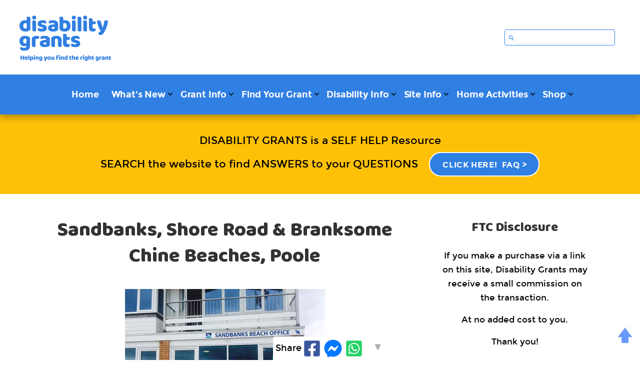

--- FILE ---
content_type: text/html; charset=UTF-8
request_url: https://www.disability-grants.org/sandbanks-shore-road-branksome-chine-beaches-poole.html
body_size: 22127
content:
<!DOCTYPE HTML>
<html xmlns:og="http://opengraphprotocol.org/schema/" xmlns:fb="http://www.facebook.com/2008/fbml">
<head><meta http-equiv="content-type" content="text/html; charset=UTF-8"><title>Sandbanks, Shore Road & Branksome Chine Beaches, Poole</title><meta name="description" content="Poole has become the first place in Britain to pilot MobiMats, and floating beach wheelchairs.  Launched on Tuesday 26 July by the Mayor of Poole, Cllr"><meta id="viewport" name="viewport" content="width=device-width, initial-scale=1">
<link href="/sd/support-files/A.style.css.pagespeed.cf.y1nV_rmXug.css" rel="stylesheet" type="text/css">
<!-- start: tool_blocks.sbi_html_head -->
<!-- Global site tag (gtag.js) - Google Analytics -->
<script async src="https://www.googletagmanager.com/gtag/js?id=G-X88JJXLEF2"></script>
<script>window.dataLayer=window.dataLayer||[];function gtag(){dataLayer.push(arguments);}gtag('js',new Date());gtag('config','G-X88JJXLEF2');</script>
<link rel="apple-touch-icon" sizes="57x57" href="/xfavicon-57x57.png.pagespeed.ic.JvExA4CCi9.webp"> <link rel="apple-touch-icon" sizes="60x60" href="/xfavicon-60x60.png.pagespeed.ic.bmgBNzT7rp.webp"> <link rel="apple-touch-icon" sizes="72x72" href="/xfavicon-72x72.png.pagespeed.ic.eplWiQnXQm.webp"> <link rel="apple-touch-icon" sizes="76x76" href="/xfavicon-76x76.png.pagespeed.ic.0vHz7ptwe1.webp"> <link rel="apple-touch-icon" sizes="114x114" href="/xfavicon-114x114.png.pagespeed.ic.1N6ddYXJgk.webp"> <link rel="apple-touch-icon" sizes="120x120" href="/xfavicon-120x120.png.pagespeed.ic.JsBLSmfkgM.webp"> <link rel="apple-touch-icon" sizes="144x144" href="/xfavicon-144x144.png.pagespeed.ic.jRKXw0ON4U.webp"> <link rel="apple-touch-icon" sizes="152x152" href="/xfavicon-152x152.png.pagespeed.ic.axHFT2hp-8.webp"> <link rel="apple-touch-icon" sizes="180x180" href="/xfavicon-180x180.png.pagespeed.ic.S75NP5780M.webp"> <link rel="icon" type="image/png" href="/xfavicon-36x36.png.pagespeed.ic.GfFPQoYl4p.webp" sizes="36x36"> <link rel="icon" type="image/png" href="/xfavicon-48x48.png.pagespeed.ic.Dmlkz06dox.webp" sizes="48x48"> <link rel="icon" type="image/png" href="/xfavicon-72x72.png.pagespeed.ic.eplWiQnXQm.webp" sizes="72x72"> <link rel="icon" type="image/png" href="/xfavicon-96x96.png.pagespeed.ic.Tk4qPzrI6g.webp" sizes="96x96"> <link rel="icon" type="image/png" href="/xfavicon-144x144.png.pagespeed.ic.jRKXw0ON4U.webp" sizes="144x144"> <link rel="icon" type="image/png" href="/xfavicon-192x192.png.pagespeed.ic.bxqxvXGIpb.webp" sizes="192x192"> <link rel="icon" type="image/png" href="/xfavicon-16x16.png.pagespeed.ic.1fjqOo4b1n.webp" sizes="16x16"> <link rel="icon" type="image/png" href="/xfavicon-32x32.png.pagespeed.ic.YMDnMQcpV-.webp" sizes="32x32"> <link rel="icon" type="image/png" href="/xfavicon-48x48.png.pagespeed.ic.Dmlkz06dox.webp" sizes="48x48"><link rel="alternate" type="application/rss+xml" title="RSS" href="https://www.disability-grants.org/grants.xml">
<meta property="fb:app_id" content="258861894140096"/>
<!-- SD -->
<script>var https_page=0</script>
<style>.responsive_grid_block-227024824 div.responsive_col-1{width:50%}.responsive_grid_block-227024824 div.responsive_col-2{width:50%}@media only screen and (max-width:768px){.responsive_grid_block-227024824 div.responsive_col-1{width:50%}.responsive_grid_block-227024824 div.responsive_col-2{width:50%}}@media only screen and (max-width:447px){.responsive_grid_block-227024824 div.responsive_col-1{width:100%}.responsive_grid_block-227024824 div.responsive_col-2{width:100%}}</style>
<script src="//www.disability-grants.org/sd/support-files/gdprcookie.js.pagespeed.jm.yymN8gHs64.js" async defer></script><link rel="stylesheet" href="/plugins/ss-ui-bootstrap/css/A.ss-ui-bootstrap.css.pagespeed.cf.iYq-keSC-2.css"><!-- end: tool_blocks.sbi_html_head -->
<script type="application/ld+json" id="ld-breadcrumb-85F41CBA-F215-11F0-A5AC-5B0D32C6423D">
        {
          "@context": "https://schema.org",
          "@type": "BreadcrumbList",
          "itemListElement": [{
                "@type": "ListItem",
                "position":1,
                "name": "Home",
                "item": "https://www.disability-grants.org/"
            },{
                "@type": "ListItem",
                "position":2,
                "name": "Holidays",
                "item": "https://www.disability-grants.org/holiday-grants.html"
            },{
                "@type": "ListItem",
                "position":3,
                "name": "Beach Wheelchairs",
                "item": "https://www.disability-grants.org/beach-wheelchairs-for-hire.html"
            },{
                "@type": "ListItem",
                "position":4,
                "name": "Sandbanks, Shore Road & Branksome Chine Beaches, Poole"
            }]
        }
    </script>
<link rel="shortcut icon" type="image/vnd.microsoft.icon" href="https://www.disability-grants.org/favicon.ico">
<link rel="canonical" href="https://www.disability-grants.org/sandbanks-shore-road-branksome-chine-beaches-poole.html"/>
<meta property="og:site_name" content="Disability Grants"/>
<meta property="og:title" content="Sandbanks, Shore Road &amp; Branksome Chine Beaches, Poole"/>
<meta property="og:description" content="Poole has become the first place in Britain to pilot MobiMats, and floating beach wheelchairs. Launched on Tuesday 26 July by the Mayor of Poole, Cllr"/>
<meta property="og:type" content="article"/>
<meta property="og:url" content="https://www.disability-grants.org/sandbanks-shore-road-branksome-chine-beaches-poole.html"/>
<meta property="og:image" content="https://www.disability-grants.org/images/sandbanks-shore-road-branksome-chine-beaches-poole-21859906.jpg"/>
<meta property="og:image" content="https://www.disability-grants.org/images/sandbanks-shore-road-branksome-chine-beaches-poole-21859907.jpg"/>
<meta property="og:image" content="https://www.disability-grants.org/grants-fb.png"/>
<meta property="og:image" content="https://www.disability-grants.org/images/sandbanks-shore-road-branksome-chine-beaches-poole-21859908.jpg"/>
<meta property="fb:app_id" content="258861894140096"/>
<style>.fb-button{margin-bottom:10px}</style><script>function MM_swapImgRestore(){var i,x,a=document.MM_sr;for(i=0;a&&i<a.length&&(x=a[i])&&x.oSrc;i++)x.src=x.oSrc;}function MM_preloadImages(){var d=document;if(d.images){if(!d.MM_p)d.MM_p=new Array();var i,j=d.MM_p.length,a=MM_preloadImages.arguments;for(i=0;i<a.length;i++)if(a[i].indexOf("#")!=0){d.MM_p[j]=new Image;d.MM_p[j++].src=a[i];}}}function MM_swapImage(){var i,j=0,x,a=MM_swapImage.arguments;document.MM_sr=new Array;for(i=0;i<(a.length-2);i+=3)if((x=MM_findObj(a[i]))!=null){document.MM_sr[j++]=x;if(!x.oSrc)x.oSrc=x.src;x.src=a[i+2];}}function MM_openBrWindow(theURL,winName,features){window.open(theURL,winName,features);}function MM_findObj(n,d){var p,i,x;if(!d)d=document;if((p=n.indexOf("?"))>0&&parent.frames.length){d=parent.frames[n.substring(p+1)].document;n=n.substring(0,p);}if(!(x=d[n])&&d.all)x=d.all[n];for(i=0;!x&&i<d.forms.length;i++)x=d.forms[i][n];for(i=0;!x&&d.layers&&i<d.layers.length;i++)x=MM_findObj(n,d.layers[i].document);if(!x&&d.getElementById)x=d.getElementById(n);return x;}</script>
<script>function MM_displayStatusMsg(msgStr){status=msgStr;document.MM_returnValue=true;}</script>
<!-- start: shared_blocks.19475514#end-of-head -->
<script>var switchTo5x=true;</script>
<a style="display:scroll;position:fixed;bottom:25px;right:15px;" href="#" title="Top of Page"><img src="[data-uri]"/></a>
<link href="https://fonts.googleapis.com/css?family=Baloo+Thambi&display=swap" rel="stylesheet">
<script>window._mNHandle=window._mNHandle||{};window._mNHandle.queue=window._mNHandle.queue||[];medianet_versionId="3121199";</script>
<script src="https://contextual.media.net/dmedianet.js?cid=8CUYOL0T1" async></script>
<!-- end: shared_blocks.19475514#end-of-head -->
<script>var FIX=FIX||{};</script>
</head>
<body class="responsive">
<div id="PageWrapper" class="modern">
<div id="HeaderWrapper">
<div id="Header">
<div class="Liner">
<div class="WebsiteName">
<a href="/"> </a>
</div><div class="Tagline"> </div>
<!-- start: shared_blocks.19475510#top-of-header -->
<div class="" style="width: 100%; box-sizing: border-box">
<div class="CustomSearch">
<!-- Start of Site Search 360 Search Box -->
<input type="search" id="searchBox">
<!-- End of Site Search 360 Search Box -->
</div>
<!-- start: tool_blocks.navbar.horizontal.center --><div class="ResponsiveNavWrapper">
<div class="ResponsiveNavButton"><span>Menu</span></div><div class="HorizontalNavBarCenter HorizontalNavBar HorizontalNavBarCSS ResponsiveNav"><ul class="root"><li class="li1"><a href="/">Home</a></li><li class="li1 submenu"><span class="navheader">What's New</span><ul><li class="li2"><a href="/grants-blog.html">What's New</a></li><li class="li2"><a href="/sign-me-up-disability-grants-news.html">Newsletter Sign Up</a></li></ul></li><li class="li1 submenu"><span class="navheader">Grant Info</span><ul><li class="li2"><a href="/grants-for-the-disabled.html">About Grants</a></li><li class="li2"><a href="/frequently-asked-questions-grants-for-disabled.html">FAQ</a></li><li class="li2"><a href="/grant-chat.html">Grants Q & A</a></li><li class="li2"><a href="/your-grants.html">YOUR Grants</a></li></ul></li><li class="li1 submenu"><span class="navheader">Find Your Grant</span><ul><li class="li2"><a href="/grants-for-children.html">Children</a></li><li class="li2"><a href="/grants-for-disabled-adults.html">Adults</a></li><li class="li2"><a href="/grants-for-families.html">Families/Carers</a></li><li class="li2"><a href="/grants-for-individual-conditions.html">By Condition</a></li><li class="li2"><a href="/holiday-grants.html">Holidays</a></li><li class="li2"><a href="/recreation-grants.html">Recreation</a></li><li class="li2"><a href="/disability-equipment.html">Equipment</a></li><li class="li2"><a href="/grants-for-housing.html">Housing</a></li><li class="li2"><a href="/grants-for-education.html">Education</a></li><li class="li2"><a href="/disability-and-employment.html">Employment</a></li><li class="li2"><a href="/grants-uk.html">Grants UK</a></li><li class="li2"><a href="/community-grants.html">Community</a></li><li class="li2"><a href="/grants-usa.html">Grants USA</a></li></ul></li><li class="li1 submenu"><span class="navheader">Disability Info</span><ul><li class="li2"><a href="/disability-discounts.html">Discounts</a></li><li class="li2"><a href="/disability-resources.html">Resources</a></li><li class="li2"><a href="/disability-grants-blog.html">DG Blog</a></li><li class="li2"><a href="/disability-campaigns.html">Campaigns</a></li><li class="li2"><a href="/fundraise-for-your-disability.html">Fundraising</a></li><li class="li2"><a href="/resources-for-disability-professionals.html">Professionals</a></li></ul></li><li class="li1 submenu"><span class="navheader">Site Info</span><ul><li class="li2"><a href="/about-disability-grants.html">About DG</a></li><li class="li2"><a href="/advertising.html">Advertising</a></li><li class="li2"><a href="/Contact-us.html">Contact</a></li><li class="li2"><a href="/site-map.html">Site Map</a></li></ul></li><li class="li1 submenu"><span class="navheader">Home Activities</span><ul><li class="li2"><a href="/home-activities.html">Home Activities</a></li><li class="li2"><a href="/colouring-books-for-kids.html">Colouring Books for Kids</a></li><li class="li2"><a href="/colouring-books-for-adults.html">Colouring Books for Adults</a></li></ul></li><li class="li1 submenu"><span class="navheader">Shop</span><ul><li class="li2"><a href="/disability-grants-store.html">DG Store</a></li><li class="li2"><a href="/grants-and-finance-resources-for-the-disabled.html">Grants and Finance</a></li><li class="li2"><a href="/fundraising-resources.html">Fundraising Resources</a></li><li class="li2"><a href="/special-needs-books.html">SEN Books</a></li><li class="li2"><a href="/special-needs-toys.html">SEN Toys</a></li></ul></li></ul></div></div>
<!-- end: tool_blocks.navbar.horizontal.center -->
</div>
<!-- end: shared_blocks.19475510#top-of-header -->
<!-- start: shared_blocks.19475407#bottom-of-header -->
<div class="" style="width: 100%; box-sizing: border-box"></div></div></div></div> <!-- end Header Section -->
<div class=" PromoBar" style="box-sizing: border-box"><p><span style="font-size: 21px;">DISABILITY GRANTS is a SELF HELP Resource</span></p><p><span style="font-size: 21px;">SEARCH the website to find ANSWERS to your QUESTIONS&#xa0;&#xa0;<b><a href="https://www.disability-grants.org/frequently-asked-questions-grants-for-disabled.html">Click Here!&#xa0; FAQ&#xa0;&gt;</a></b></span></p>
</div>
<div><div><div><div> <!-- end Promo Bar -->
</div>
<!-- end: shared_blocks.19475407#bottom-of-header -->
</div><!-- end Liner -->
</div><!-- end Header -->
</div><!-- end HeaderWrapper -->
<div id="ColumnsWrapper">
<div id="ContentWrapper">
<div id="ContentColumn">
<div class="Liner">
<!-- start: shared_blocks.19475404#above-h1 -->
<div class="mobileOnly"><div class="" style="width: 100%; box-sizing: border-box">
<div class="mobileOnly"><h4 style="text-align: center">FTC Disclosure<br/></h4>
<p style="text-align: center;"><span style="font-size: 13px;"><em>If you make a purchase via a link on this site, Disability Grants may receive a small commission on the transaction - at no added cost to you. Thank you!</em></span></p>
<!-- start: shared_blocks.34756884#line break -->
<br><br>
<!-- end: shared_blocks.34756884#line break -->
</div>
</div></div>
<!-- end: shared_blocks.19475404#above-h1 -->
<!--  -->
<style>.errFld{padding:3px}.errFldOn{padding:0;border:3px solid red}.errMsg{font-weight:bold;color:red;visibility:hidden}.errMsgOn{visibility:visible}#edit textarea{border:1px solid #000}.editTitle{font-size:22px;font-weight:bold;text-align:center}#preview .editTitle{margin-top:0}.editName,.editCountry{text-align:center}.editName,.editCountry,.editBody{}.editBody{text-align:left}#preview{margin-left:auto;margin-right:auto}.GadSense{float:left;vertical-align:top;padding:0 8px 8px 0;margin:0 8px 0 0}.gLinkUnitTop{width:466px;margin:12px auto}.gLinkUnitBot{width:120px;float:right;margin:4px 0 24px 36px}</style>
<div id="submission_31429909" style="border:0px solid black;padding:5px;">
<h1 style="text-align:center;">Sandbanks, Shore Road & Branksome Chine Beaches, Poole</h1>
<p style="text-align:center;">
</p>
<script>function showPreview(id){var parts=id.split('_');var sub=parts[0];var divs=document.getElementsByTagName('div');var imagePreviews=[];for(var i=0,ilen=divs.length;i<ilen;i++){var div=divs[i];if(/(^|\s+)imagePreview(\s+|$)/.test(div.className)){imagePreviews.push(div);}}for(var i=0,ilen=imagePreviews.length;i<ilen;i++){var imagePreview=imagePreviews[i];var subgroup=new RegExp('preview_'+sub+'_');if(imagePreview.id.match(subgroup)&&imagePreview.id!='preview_'+id){imagePreview.style.display='none';}}for(var i=0,ilen=imagePreviews.length;i<ilen;i++){var imagePreview=imagePreviews[i];if(imagePreview.id=='preview_'+id){imagePreview.style.display='';}}}function stopPropagation(e){if(e.stopPropagation){e.stopPropagation();}else{e.cancelBubble=true;}}</script>
<div class="imagePreview" id="preview_31429909_1" style="">
<p style="text-align:center;">
<img src="//www.disability-grants.org/images/sandbanks-shore-road-branksome-chine-beaches-poole-21859906.jpg" alt="Our amazing chairs lined up ready for use! " title="Our amazing chairs lined up ready for use! " width="400" height="300">
</p>
<p style="font-weight:bold;text-align:center;">Our amazing chairs lined up ready for use! </p>
</div>
<div class="imagePreview" id="preview_31429909_2" style="display:none">
<p style="text-align:center;">
<img src="//www.disability-grants.org/images/sandbanks-shore-road-branksome-chine-beaches-poole-21859907.jpg" alt="The mobi-matting runs all the way from the promenade to the sea- allowing anyone to easily access the beautiful water" title="The mobi-matting runs all the way from the promenade to the sea- allowing anyone to easily access the beautiful water" width="300" height="400">
</p>
<p style="font-weight:bold;text-align:center;">The mobi-matting runs all the way from the promenade to the sea- allowing anyone to easily access the beautiful water</p>
</div>
<div class="imagePreview" id="preview_31429909_3" style="display:none">
<p style="text-align:center;">
<img src="//www.disability-grants.org/images/sandbanks-shore-road-branksome-chine-beaches-poole-21859908.jpg" alt="We also still have our old style wheelchairs which are used for moving around the sand easily and light paddling " title="We also still have our old style wheelchairs which are used for moving around the sand easily and light paddling " width="143" height="225">
</p>
<p style="font-weight:bold;text-align:center;">We also still have our old style wheelchairs which are used for moving around the sand easily and light paddling </p>
</div>
<!-- Thumbnails section -->
<style>table#thumbs{margin:0 auto}table#thumbs td{text-align:center;vertical-align:bottom}</style>
<div style="text-align:center">
<table id="thumbs">
<tr>
<td>
<a href="#31429909_1preview" onclick="showPreview('31429909_1');stopPropagation(event);return false;">
<img src="//www.disability-grants.org/images/thumb_sandbanks-shore-road-branksome-chine-beaches-poole-21859906.jpg" alt="Our amazing chairs lined up ready for use! " title="Our amazing chairs lined up ready for use! " style="border:0;" width="100" height="75">
</a>
<br/>
<div style="margin-top:2px">
<a href="http://pinterest.com/pin/create/button/?media=https%3A%2F%2Fwww.disability-grants.org%2Fimages%2Fsandbanks-shore-road-branksome-chine-beaches-poole-21859906.jpg&url=https%3A%2F%2Fwww.disability-grants.org%2Fsandbanks-shore-road-branksome-chine-beaches-poole.html&description=Our%20amazing%20chairs%20lined%20up%20ready%20for%20use%21%20Poole%20has%20become%20the%20first%20place%20in%20Britain%20to%20pilot%20MobiMats%2C%20and%20floating%20beach%20wheelchairs.%20%20Launched%20on%20Tuesday%2026%20July%20by%20the%20Mayor%20of%20Poole%2C%20Cllr" class="pin-it-button" count-layout="none"><img border="0" src="//assets.pinterest.com/images/PinExt.png" title="Pin It"/></a>
</div>
</td>
<td>
<a href="#31429909_2preview" onclick="showPreview('31429909_2');stopPropagation(event);return false;">
<img src="//www.disability-grants.org/images/thumb_sandbanks-shore-road-branksome-chine-beaches-poole-21859907.jpg" alt="The mobi-matting runs all the way from the promenade to the sea- allowing anyone to easily access the beautiful water" title="The mobi-matting runs all the way from the promenade to the sea- allowing anyone to easily access the beautiful water" style="border:0;" width="100" height="133.333333333333">
</a>
<br/>
<div style="margin-top:2px">
<a href="http://pinterest.com/pin/create/button/?media=https%3A%2F%2Fwww.disability-grants.org%2Fimages%2Fsandbanks-shore-road-branksome-chine-beaches-poole-21859907.jpg&url=https%3A%2F%2Fwww.disability-grants.org%2Fsandbanks-shore-road-branksome-chine-beaches-poole.html&description=The%20mobi-matting%20runs%20all%20the%20way%20from%20the%20promenade%20to%20the%20sea-%20allowing%20anyone%20to%20easily%20access%20the%20beautiful%20water%3A%20Poole%20has%20become%20the%20first%20place%20in%20Britain%20to%20pilot%20MobiMats%2C%20and%20floating%20beach%20wheelchairs.%20%20Launched%20on%20Tuesday%2026%20July%20by%20the%20Mayor%20of%20Poole%2C%20Cllr" class="pin-it-button" count-layout="none"><img border="0" src="//assets.pinterest.com/images/PinExt.png" title="Pin It"/></a>
</div>
</td>
<td>
<a href="#31429909_3preview" onclick="showPreview('31429909_3');stopPropagation(event);return false;">
<img src="//www.disability-grants.org/images/thumb_sandbanks-shore-road-branksome-chine-beaches-poole-21859908.jpg" alt="We also still have our old style wheelchairs which are used for moving around the sand easily and light paddling " title="We also still have our old style wheelchairs which are used for moving around the sand easily and light paddling " style="border:0;" width="100" height="157.342657342657">
</a>
<br/>
<div style="margin-top:2px">
<a href="http://pinterest.com/pin/create/button/?media=https%3A%2F%2Fwww.disability-grants.org%2Fimages%2Fsandbanks-shore-road-branksome-chine-beaches-poole-21859908.jpg&url=https%3A%2F%2Fwww.disability-grants.org%2Fsandbanks-shore-road-branksome-chine-beaches-poole.html&description=We%20also%20still%20have%20our%20old%20style%20wheelchairs%20which%20are%20used%20for%20moving%20around%20the%20sand%20easily%20and%20light%20paddling%3A%20Poole%20has%20become%20the%20first%20place%20in%20Britain%20to%20pilot%20MobiMats%2C%20and%20floating%20beach%20wheelchairs.%20%20Launched%20on%20Tuesday%2026%20July%20by%20the%20Mayor%20of%20Poole%2C%20Cllr" class="pin-it-button" count-layout="none"><img border="0" src="//assets.pinterest.com/images/PinExt.png" title="Pin It"/></a>
</div>
</td>
</tr>
</table>
</div>
<!-- End of thumbnails section -->
<p>
Poole has become the first place in Britain to pilot MobiMats, and floating beach wheelchairs.<br><br>Launched on Tuesday 26 July by the Mayor of Poole, Cllr Xena Dion, the ‘Life’s a Beach’ project was funded by the joint Tesco and Groundwork’s Initiative, ‘Bags of Help’.<br><br>The Borough of Poole Beaches Team was awarded a grant of £10,000 by the Initiative, as voted for by shoppers, which is funded entirely by the 5p bag levy.<br><br>Voting for the allocation of available grants (£8,000, £10,000, and £12,000) took place in Tesco stores across the UK from 27 February until 6 March 2016, with customers choosing where the funding should go via a token scheme.<br><br>The MobiMats are highly durable walkways, which can be divided and moved to facilitate all beaches across Poole. Creating a clear and easy path, the MobiMats are ideal for wheelchair users, those with pushchairs, and beach users who may struggle to walk on the sand.<br><br>Alongside the MobiMats, Poole is now home to three floating beach wheelchairs. The wheelchairs, which feature lightweight aluminium and stainless steel frames, all-terrain wheels, secure harnesses, and buoyancy aids on the arms, are suitable for use on the MobiMats, or on the sand.<br><br>The chairs, which are free to use, were first trialled on Tuesday by Gully’s Place Buddy Kaitlin Moors. Kaitlin, and all other wheel chair users, will now be able easily get to the water’s edge, and even go in the water, using the chair as a base to swim from, or to securely and safely float in.<br><br>Kevin McErlane, Head of Culture and Community, Borough of Poole, is pleased with the result. “The new MobiMats and floating wheelchairs will now allow anyone to access our beautiful beaches here in Poole.<br><br>Suitable for all users, we are very proud to say that we are the first area in the UK to have these life-changing facilities, and we look forward to everyone being able make the most of their visits to Poole.”<br><br>The MobiMats and floating wheelchairs have been supplied and installed by Bournemouth based medical supplies specialist, GE Bridge & Co Ltd.<br><br>For more information about the MobiMats, or to reserve a floating wheelchair, please contact Sandbanks Beach Office on 01202 708181. <br><br><b>ANSWER:</b><br>Thank you for posting the chairs look amazing. I do like the idea of the Mobi-matting. I hope the trial goes well as this will make such a difference.<br>Julia
</p>
</div>
<table id="comments" style="width:100%; max-width:450px;" border="0" cellpadding="4" cellspacing="0">
<tr>
<td>
<h3 style="text-align:center;">
Comments for Sandbanks, Shore Road & Branksome Chine Beaches, Poole<br>
<!-- Sandbanks, Shore Road & Branksome Chine Beaches, Poole -->
</h3>
<p style="text-align:center; font-weight:bold;">
Average Rating <img src="[data-uri]" alt="star"><img src="[data-uri]" alt="star"><img src="[data-uri]" alt="star">
</p>
<p style="text-align:center">
<a href="https://www.disability-grants.org/sandbanks-shore-road-branksome-chine-beaches-poole-comment-form.html">Click here to add your own comments</a>
</p>
</td>
</tr>
<tr>
<td style="text-align:center;">
<div id="31435936">
<div id="comment_31435936">
<table style="width:100%; padding:4px;">
<tr>
<td valign="top" style="width:25%;text-align:left;" class="date">
<strong>Rating</strong><br>
<img src="[data-uri]" alt="star"><img src="[data-uri]" alt="star"><img src="[data-uri]" alt="star"><img src="[data-uri]" alt="star"><img src="[data-uri]" alt="star">
</td>
<td valign="top" style="text-align:left;">
<strong>Beach Wheelchairs</strong>
<br>
<!-- Cathy -->
<span class="author" style="text-align:left;"><strong>by: Cathy </strong></span>
<br>
<br><span class="subBodyText">
I have just come across this article as I have been looking at accessible equipment for families going on holiday. <br><br>I think it is a fantastic idea that in Poole they are providing mobi mats and wheelchairs that you can use on the beach. <br><br>I am a paediatric occupational therapist and I know that families struggle to go away with their children and this will make it much easier for them. <br><br>Thank you to Poole Council and Tesco for making this happen.</span>
</td>
</tr>
</table>
<hr>
</div>
</div>
</td>
</tr>
<tr>
<td style="text-align:center;">
<div id="32294844">
<div id="comment_32294844">
<table style="width:100%; padding:4px;">
<tr>
<td valign="top" style="width:25%;text-align:left;" class="date">
<strong>Rating</strong><br>
<img src="[data-uri]" alt="star"><img src="[data-uri]" alt="star"><img src="[data-uri]" alt="star"><img src="[data-uri]" alt="star"><img src="[data-uri]" alt="star">
</td>
<td valign="top" style="text-align:left;">
<strong>Beach wheelchair</strong>
<br>
<!-- Rob -->
<span class="author" style="text-align:left;"><strong>by: Rob </strong></span>
<br>
<br><span class="subBodyText">
Just returned from holiday to the seaside as we live in the Midlands and we have to say how great it was to be able to get our son who is wheelchair bound into the sea with the use of the Beach Wheelchair and how happy he was to have been able to get onto the beach and into the sea.So THANKS TO ALL who have made it possible to have the Beach Wheelchairs for people who would not normally be able to access the Beach and the sea.<br><br></span>
</td>
</tr>
</table>
<hr>
</div>
</div>
</td>
</tr>
<tr>
<td style="text-align:center;">
<div id="33070959">
<div id="comment_33070959">
<table style="width:100%; padding:4px;">
<tr>
<td valign="top" style="width:25%;text-align:left;" class="date">
<strong>Rating</strong><br>
<img src="[data-uri]" alt="star">
</td>
<td valign="top" style="text-align:left;">
<strong>Mobi mats at Sandbanks</strong>
<br>
<!-- Anonymous -->
<span class="author" style="text-align:left;"><strong>by: Anonymous </strong></span>
<br>
<br><span class="subBodyText">
I went to Sandbanks today hoping to use the mats. To my shock there were none there and told by a Life Saver that they hadn't been put down at all this year.<br><br><b>ANSWE$R:</b><br>That's strange I wonder why?</span>
</td>
</tr>
</table>
<hr>
</div>
</div>
</td>
</tr>
<tr>
<td style="text-align:center;">
<div id="33158739">
<div id="comment_33158739">
<table style="width:100%; padding:4px;">
<tr>
<td valign="top" style="width:25%;text-align:left;" class="date">
<strong>Rating</strong><br>
<img src="[data-uri]" alt="star">
</td>
<td valign="top" style="text-align:left;">
<strong>No mobi mats at Sandbanks</strong>
<br>
<!-- Anonymous -->
<span class="author" style="text-align:left;"><strong>by: Anonymous </strong></span>
<br>
<br><span class="subBodyText">
They have taken it away and put one on Boscombe beach which goes only half way down to the sea. The council say they have replaced it with a wooden boardwalk at Sandbanks but I can't find it.</span>
</td>
</tr>
</table>
<hr>
</div>
</div>
</td>
</tr>
<tr>
<td>
<p style="text-align:center;">
<a href="https://www.disability-grants.org/sandbanks-shore-road-branksome-chine-beaches-poole-comment-form.html">Click here to add your own comments</a>
</p>
<p>
<a href="https://www.disability-grants.org/beach-wheelchairs-for-hire.html#INV">
Join in and write your own page! It's easy to do. How? Simply click here to return to <b>Beach Wheelchairs for Hire</b>.</a>
<!-- Beach Wheelchairs for Hire -->
</p>
</td>
</tr>
</table>
<div class="AdSenseBoxCenter"><script async src="https://pagead2.googlesyndication.com/pagead/js/adsbygoogle.js"></script>
<!-- responsive ad -->
<ins class="adsbygoogle" style="display:block" data-ad-client="ca-pub-2648751239680084" data-ad-slot="1265097322" data-ad-format="auto" data-full-width-responsive="true"></ins>
<script>(adsbygoogle=window.adsbygoogle||[]).push({});</script></div>
<script src="//assets.pinterest.com/js/pinit.js"></script>
<!--  -->
<!-- Beach Wheelchairs for Hire -->
<!-- start: shared_blocks.19475512#above-socialize-it -->
<div class="" style="width: 100%; box-sizing: border-box"></div>
<!-- end: shared_blocks.19475512#above-socialize-it -->
<!-- start: shared_blocks.19475406#socialize-it -->
<div class="" style="width: 100%; box-sizing: border-box"><!-- start: shared_blocks.34756884#line break -->
<br><br>
<!-- end: shared_blocks.34756884#line break -->
<!-- start: tool_blocks.social_sharing -->
<div class="SocialShare SocialShareSticky SocialShareStickyBottom"><label>Share</label><a href="#" rel="noopener noreferrer" onclick="window.open('https://www.facebook.com/sharer.php?u='+ encodeURIComponent(document.location.href) +'&t=' + encodeURIComponent(document.title), 'sharer','toolbar=0,status=0,width=700,height=500,resizable=yes,scrollbars=yes');return false;" target="_blank" class="socialIcon facebook"><svg width="20" height="20" aria-hidden="true" focusable="false" data-prefix="fab" data-icon="facebook-square" role="img" xmlns="http://www.w3.org/2000/svg" viewBox="0 0 448 512"><path fill="currentColor" d="M400 32H48A48 48 0 0 0 0 80v352a48 48 0 0 0 48 48h137.25V327.69h-63V256h63v-54.64c0-62.15 37-96.48 93.67-96.48 27.14 0 55.52 4.84 55.52 4.84v61h-31.27c-30.81 0-40.42 19.12-40.42 38.73V256h68.78l-11 71.69h-57.78V480H400a48 48 0 0 0 48-48V80a48 48 0 0 0-48-48z" class=""></path></svg><span>Facebook</span></a><a href="#" rel="noopener noreferrer" onclick="window.open('https://www.facebook.com/dialog/send?app_id=258861894140096&link='+encodeURIComponent(document.location.href)+'&redirect_uri='+encodeURIComponent(document.location.href), 'sharer','toolbar=0,status=0,width=850,height=500,resizable=yes,scrollbars=yes');return false;" target="_blank" class="socialIcon messenger"><svg width="20" height="20" aria-hidden="true" focusable="false" data-prefix="fab" data-icon="facebook-messenger" role="img" xmlns="http://www.w3.org/2000/svg" viewBox="0 0 512 512"><path fill="currentColor" d="M256.55 8C116.52 8 8 110.34 8 248.57c0 72.3 29.71 134.78 78.07 177.94 8.35 7.51 6.63 11.86 8.05 58.23A19.92 19.92 0 0 0 122 502.31c52.91-23.3 53.59-25.14 62.56-22.7C337.85 521.8 504 423.7 504 248.57 504 110.34 396.59 8 256.55 8zm149.24 185.13l-73 115.57a37.37 37.37 0 0 1-53.91 9.93l-58.08-43.47a15 15 0 0 0-18 0l-78.37 59.44c-10.46 7.93-24.16-4.6-17.11-15.67l73-115.57a37.36 37.36 0 0 1 53.91-9.93l58.06 43.46a15 15 0 0 0 18 0l78.41-59.38c10.44-7.98 24.14 4.54 17.09 15.62z" class=""></path></svg><span>Messenger</span></a><a href="#" rel="noopener noreferrer" onclick="window.open('https://api.whatsapp.com/send?text='+encodeURIComponent(document.location.href), 'sharer','toolbar=0,status=0,width=700,height=500,resizable=yes,scrollbars=yes');return false;" target="_blank" class="socialIcon whatsapp"><svg width="20" height="20" aria-hidden="true" focusable="false" data-prefix="fab" data-icon="whatsapp-square" role="img" xmlns="http://www.w3.org/2000/svg" viewBox="0 0 448 512"><path fill="currentColor" d="M224 122.8c-72.7 0-131.8 59.1-131.9 131.8 0 24.9 7 49.2 20.2 70.1l3.1 5-13.3 48.6 49.9-13.1 4.8 2.9c20.2 12 43.4 18.4 67.1 18.4h.1c72.6 0 133.3-59.1 133.3-131.8 0-35.2-15.2-68.3-40.1-93.2-25-25-58-38.7-93.2-38.7zm77.5 188.4c-3.3 9.3-19.1 17.7-26.7 18.8-12.6 1.9-22.4.9-47.5-9.9-39.7-17.2-65.7-57.2-67.7-59.8-2-2.6-16.2-21.5-16.2-41s10.2-29.1 13.9-33.1c3.6-4 7.9-5 10.6-5 2.6 0 5.3 0 7.6.1 2.4.1 5.7-.9 8.9 6.8 3.3 7.9 11.2 27.4 12.2 29.4s1.7 4.3.3 6.9c-7.6 15.2-15.7 14.6-11.6 21.6 15.3 26.3 30.6 35.4 53.9 47.1 4 2 6.3 1.7 8.6-1 2.3-2.6 9.9-11.6 12.5-15.5 2.6-4 5.3-3.3 8.9-2 3.6 1.3 23.1 10.9 27.1 12.9s6.6 3 7.6 4.6c.9 1.9.9 9.9-2.4 19.1zM400 32H48C21.5 32 0 53.5 0 80v352c0 26.5 21.5 48 48 48h352c26.5 0 48-21.5 48-48V80c0-26.5-21.5-48-48-48zM223.9 413.2c-26.6 0-52.7-6.7-75.8-19.3L64 416l22.5-82.2c-13.9-24-21.2-51.3-21.2-79.3C65.4 167.1 136.5 96 223.9 96c42.4 0 82.2 16.5 112.2 46.5 29.9 30 47.9 69.8 47.9 112.2 0 87.4-72.7 158.5-160.1 158.5z" class=""></path></svg><span>WhatsApp</span></a><a href="#" title="Show / Hide" onclick="this.parentNode.classList.toggle('hidden'); return false;"><img class="hideButton" alt="Show / Hide" src="[data-uri]"></a></div>
<!-- end: tool_blocks.social_sharing -->
<!-- Replaced by GA Connected Service -->
</div>
<!-- end: shared_blocks.19475406#socialize-it -->
<!-- start: shared_blocks.19475509#below-socialize-it -->
<div class="" style="width: 100%; box-sizing: border-box"></div>
<!-- end: shared_blocks.19475509#below-socialize-it -->
</div><!-- end Liner -->
</div><!-- end ContentColumn -->
</div><!-- end ContentWrapper -->
<div id="NavWrapper">
<div id="NavColumn">
<div class="Liner">
<!-- start: shared_blocks.19475579#top-of-nav-column -->
<div class="" style="width: 100%; box-sizing: border-box">
<div class="desktopOnly"><h3 style="text-align: center">FTC Disclosure<br/></h3>
<p style="text-align: center;"><span style="text-align: center;font-size: 17px;">If you make a purchase via a link on this site, Disability Grants may receive a small commission on the transaction.</span></p><p style="text-align: center;"><span style="text-align: center;font-size: 17px;">At no added cost to you.</span></p><p style="text-align: center;"><span style="text-align: center;font-size: 17px;">Thank you!</span><br/></p>
</div>
<hr>
<h2><span style="color: rgb(0, 0, 0);">Colouring Book <br/>for Kids</span></h2>
<div class="ImageBlock ImageBlockCenter"><a href="https://www.disability-grants.org/colouring-books-for-kids.html" target="_blank" title="Go to Colouring Books for Kids"><img src="https://www.disability-grants.org/images/xeveryones-different.png.pagespeed.ic.mqLSj3D9lS.webp" width="230" height="287.197368421053" data-pin-media="https://www.disability-grants.org/images/everyones-different.png" style="width: 230px; height: auto"></a></div>
<p style="text-align: center;"><span style="font-size: 18px;background-color: transparent;font-weight: normal;">Find out more about our colouring book with positive images of children with additional needs.</span></p>
<div class="ButtonBlock ss-ui-bootstrap" style="text-align:center"><a href="https://www.disability-grants.org/colouring-books-for-kids.html" class="btn btn-primary" id="element243934650" target="_blank" title="Go to Colouring Books for Kids" id="243934650">Click Here!</a>
</div>
<hr>
</div>
<!-- end: shared_blocks.19475579#top-of-nav-column -->
<!-- start: shared_blocks.19475515#navigation -->
<div class="" style="width: 100%; box-sizing: border-box">
<div class="" style="background-color: #ffffff; box-sizing: border-box">
<h3 style="text-align: center">Charity Changes<br/></h3>
<p style="text-align: center;"><span style="font-size: 17px;"><b><span style="font-weight: 400;text-align: left;">Please help us keep Disability Grants up-to-date by notifying us of any changes or errors.</span></b></span></p><p><br/></p>
<div class="ButtonBlock ss-ui-bootstrap" style="text-align:center"><a href="https://www.disability-grants.org/charity-changes-errors.html" class="btn btn-primary" id="element219372991" title="Go to Charity Changes and Errors" id="219372991">Click Here!</a>
</div>
<hr style="width:100%;">
<!-- start: shared_blocks.182552057#Disability grants new extra column -->
<div class="ImageBlock ImageBlockCenter"><img src="[data-uri]" data-pin-media="https://www.disability-grants.org/images/arrow.png" style="width: 185px; height: auto"></div>
<!-- end: shared_blocks.182552057#Disability grants new extra column -->
<h3 style="text-align: center"><span style="font-size: 21px;">Don't miss it!</span><br/>Disability Grants News</h3>
<p style="text-align: center;"><span style="font-size: 15px;color: rgb(0, 0, 0);"><span style="font-size: 17px;"><b>FREE</b>&#xa0;website up-dates for UK Residents.</span><br/><br/></span></p>
<!-- start: tool_blocks.ezine2 -->
<div class="Ezine2 EzineCenter  EzineVertical">
<form action="/cgi-bin/mailout/mailmgr.cgi" method="POST" accept-charset="UTF-8">
<input type="hidden" name="list_id" value="21110772">
<input type="hidden" name="action" value="subscribe">
<div class="EzineRow EzineEmailRow">
<label for="EzineEmail.2">Enter Your E-mail Address</label>
<input id="EzineEmail.2" required type="email" name="email" onFocus="SS_LDR_recaptcha()">
</div><div class="EzineRow EzineGDPRAgeConsentRow">
<label for="EzineGDPRAgeConsent.2"><input id="EzineGDPRAgeConsent.2" required type="checkbox" name="gdpr_age_consent">I am at least 16 years of age.</label>
</div>
<div class="EzineRow GDPRPrivacyPolicyConsentRow">
<label for="GDPRPrivacyPolicyConsent.2"><input id="GDPRPrivacyPolicyConsent.2" required type="checkbox" name="gdpr_privacy_policy_consent">I have read and accept the <a href="/privacy-policy.html" target="_new">privacy policy</a>.</label>
</div>
<div class="EzineRow GDPRInformationPurposeRow">
<label for="GDPRInformationPurpose.2"><input id="GDPRInformationPurpose.2" required type="checkbox" name="gdpr_information_purpose">I understand that you will use my information to send me a newsletter.</label>
</div><div class="EzineReCaptcha"><script>var recaptcha_1;var recaptcha_callbackings=recaptcha_callbackings||new Array;recaptcha_callbackings.push(function(){if(document.getElementById("recaptcha_1")){recaptcha_1=grecaptcha.render('recaptcha_1',{'sitekey':'6LfOJdwUAAAAAAdNTURD_n0fFswk-R6NebGiCwmT'});}})</script><div class="recaptcha_wrapper" style="text-align:center"><div class="g-recaptcha" id="recaptcha_1"></div></div></div><div class="EzineRow EzineButtonRow">
<button class="EzineButton" type="submit">Sign Me Up!</button>
</div>
</form>
</div><!-- end: tool_blocks.ezine2 -->
<p><br/></p><p style="text-align: center;"><span style="color: rgb(0, 0, 0);font-size: 17px;"><b>Your E-mail address is totally secure</b></span></p><p style="text-align: center;"><span style="color: rgb(0, 0, 0);font-size: 17px;">We will&#xa0;<b>only</b>&#xa0;send you Disability Grants News</span></p><p style="text-align: center;"><br/></p>
</div>
<hr>
</div>
<!-- end: shared_blocks.19475515#navigation -->
<!-- start: shared_blocks.19475580#bottom-of-nav-column -->
<div class="" style="width: 100%; box-sizing: border-box">
<h3 style="text-align: center">Testimonials<br/></h3>
<!-- start: shared_blocks.186749519#Testimonial block -->
<font color="black" size="4"> <script>var howMany=15
var quote=new Array(howMany+1)
quote[0]=" <b>“The site is great. Well done!”</b> - <i>Sue McClung, Gloucestershire Lifestyles</i>"
quote[1]=" <b>“An excellent site which will help many people - Thank you!”</b> - <i>Jude Sellars, Trust Fund Officer, Cumbria Cerebral Palsy</i>"
quote[2]=" <b>“This is a brilliant help - Keep up the great work!.”</b> - <i>Barbara Cage, Information and Communication Manager, HealthWORKS, Newcastle</i>"
quote[3]=" <b>“Great Website!”</b> - <i>Access-ability.org</i> "
quote[4]=" <b>“What a great website......why has no-one done it before!”</b> - <i>Rachel Dewis, mother of a disabled child</i>"
quote[5]=" <b>“What a great site for families to have access to! Well done....”</b> - <i>Lynette Coates, Samuels's World</i>"
quote[6]=" <b>“Your website is excellent....”</b> - <i>Wendy Maxwell, Chill4Us Carers</i>"
quote[7]=" <b>“What a fabulous site! Thank you so much for making this hassled mum a wee bit less frazzled!</b> - <i>Jane McKinna, mother of a disabled child, Yorkhill</i>"
quote[8]=" <b>“Disability Grants is an absolutely outstanding place to find all the support we need for our disabled children.  It's accurate, up to date and very easy to use.  Sky Badger will be shouting it from the rooftops!</b> - <i>Naomi Marek, General Manager, Sky Badger</i>"
quote[9]=" <b>“Great resource, thank you”</b> - <i>Maidstone Mencap</i>"
quote[10]=" <b>“Great Site. Lots of useful Information”</b> - <i>Grey Olltwit</i>"
quote[11]=" <b>“Will defo be coming back these pages in the future THANK U:0).”</b> - <i>JCS Letchworth </i>"
quote[12]=" <b>“I think this website is fantastic. I could sit here for hours, it's so informative. Thanks for taking the time to create it <3.”</b> - <i>MNS</i> "
quote[13]=" <b>“Fantastic Julia, so much time and effort. How do you do it all?”</b> - <i>Deborah Livingstone, Gloucestershire Parent Carers</i>"
quote[14]=" <b>“Thank you, I do like your website, it says what it is one the tin, simple, has saved me hours. :)”</b> - <i>Mary Edwards, Stockport Advocacy</i>"
quote[15]=" <b>“I am very grateful for your invaluable website. I turn to it almost on a daily basis to help my vulnerable clients”</b> - <i>Dawn Day, Essential Skills, West Midlands</i>"
function rndnumber(){var randscript=-1
while(randscript<0||randscript>howMany||isNaN(randscript)){randscript=parseInt(Math.random()*(howMany+1))}return randscript}quo=rndnumber()
quox=quote[quo]
document.write(quox)</script></font></span>
<br/>
<!-- end: shared_blocks.186749519#Testimonial block -->
<hr>
<!-- start: shared_blocks.160980928#~Header amazon store -->
<div align="center"><div style="width:95%; background-color:#307FE2; border-top-left-radius:5px; border-top-right-radius:5px; border-bottom-right-radius:5px; border-bottom-left-radius:5px; 
padding:5px 5px; margin:10px auto; color:#307FE2;">
<p><div align="center"><a style="text-decoration: none;" href="https://www.disability-grants.org/disability-grants-store.html"><b><span style="font-size:17px; color:#fff;">Disability Grants Store</span></b></a></div></p></div></div>
<!-- end: shared_blocks.160980928#~Header amazon store -->
<!-- start: shared_blocks.34756884#line break -->
<br><br>
<!-- end: shared_blocks.34756884#line break -->
<p style="text-align: center;"><span style="font-size: 21px;"><b>Check out our</b></span></p>
<h3 style="text-align: center"><a href="https://www.disability-grants.org/disability-grants-store.html" target="_blank"><span style="font-size: 28px;">Amazon Store</span></a></h3>
<div class="CalloutBox" style="box-sizing: border-box"><p style="text-align: center;"><b>Disclaimer:</b></p><p style="text-align: center;">As an Amazon Associate Disability Grants earns from qualifying purchases.&#xa0;&#xa0;</p>
</div>
<!-- start: shared_blocks.160980929#amazon store -->
<p style="text-align: center;"><span style="font-size: 17px;background-color: transparent;">Every purchase helps maintain Disability Grants as a&#xa0;</span><b>free resource</b><br/></p>
<!-- end: shared_blocks.160980929#amazon store -->
<p style="text-align: center;"><span style="font-size: 17px;">Thank you for supporting<br/>Disability Grants</span></p>
<hr>
<!-- start: shared_blocks.252986949#Display Vert Resp Apr 2024 -->
<script async src="https://pagead2.googlesyndication.com/pagead/js/adsbygoogle.js?client=ca-pub-2648751239680084" crossorigin="anonymous"></script>
<!-- Vertical display ad Apr 2024 -->
<ins class="adsbygoogle" style="display:block" data-ad-client="ca-pub-2648751239680084" data-ad-slot="6613625096" data-ad-format="auto" data-full-width-responsive="true"></ins>
<script>(adsbygoogle=window.adsbygoogle||[]).push({});</script>
<!-- end: shared_blocks.252986949#Display Vert Resp Apr 2024 -->
</div>
<!-- end: shared_blocks.19475580#bottom-of-nav-column -->
</div><!-- end Liner -->
</div><!-- end NavColumn -->
</div><!-- end NavWrapper -->
</div><!-- end ColumnsWrapper -->
<div id="FooterWrapper">
<div id="Footer">
<div class="Liner">
<!-- start: shared_blocks.19475408#above-bottom-nav -->
<div class="" style="width: 100%; box-sizing: border-box"></div>
<!-- end: shared_blocks.19475408#above-bottom-nav -->
<!-- start: shared_blocks.19475505#bottom-navigation -->
<div class="" style="width: 100%; box-sizing: border-box"><div class="responsive_grid_block-2 responsive_grid_block-227024824"><div class="responsive-row"><div class="responsive_col-1 responsive_grid_block-227024824">
<h2 style="text-align: left">What's New<br/></h2>
<!-- start: tool_blocks.whatsnew.[base64] -->
<div class="WhatsNew WhatsNewLeft" style="width: 90%">
<h2>Recent Posts</h2><div class="WhatsNew-subscribe">
<img loading="lazy" class="WhatsNew-icon" src="[data-uri]" alt="RSS"/>
<ul>
<li>
<a href="https://feeds.feedburner.com/disability-grants/PqJh">
<img loading="lazy" src="[data-uri]" alt="XML RSS"/>
</a>
</li> <li>
<a href="https://feedly.com/i/subscription/feed/https://feeds.feedburner.com/disability-grants/PqJh" target="new" rel="nofollow">
<img loading="lazy" src="[data-uri]" alt="follow us in feedly"/>
</a>
</li> </ul>
</div><ol>
<li>
<h3><a href="https://www.disability-grants.org/secondhand-furniture-and-household-items.html">British Red Cross Furniture Shops</a></h3></li>
<li>
<h3><a href="https://www.disability-grants.org/grants-for-blind.html#tpff">The Powell Family Foundation</a></h3></li>
<li>
<h3><a href="https://www.disability-grants.org/grants-for-children-dreams-wishes.html#mollyollys">Molly Ollys</a></h3></li>
<li>
<h3><a href="https://www.disability-grants.org/grants-for-individuals-with-cancer.html#mitchellsmiracles">Mitchell's Miracles</a></h3></li>
<li>
<h3><a href="https://www.disability-grants.org/grants-for-children-k-o.html#makethemsmile">Make Them Smile</a></h3></li>
<li>
<h3><a href="https://www.disability-grants.org/grants-uk-scotland.html#kayleighsweestars">Kayleigh's Wee Stars</a></h3></li></ol></div><!-- end: tool_blocks.whatsnew.[base64] -->
</div><div class="responsive_col-2 responsive_grid_block-227024824">
<h2 style="text-align: left">Follow Us</h2>
<p style="text-align: left;"><a href="https://www.facebook.com/disabilitygrantsorg/" onclick="return FIX.track(this);" rel="noopener" style="color: rgb(2, 89, 199);font-size: 16px;text-align: center;" target="_blank">Facebook</a></p>
<h2 style="text-align: left">About this Site</h2>
<p style="text-align: left;"><a style="color: rgb(2, 89, 199);text-align: left;" href="https://www.disability-grants.org/site-map.html">Sitemap</a><br/></p><p style="text-align: left;"><a href="https://www.disability-grants.org/privacy-policy.html">Privacy and Cookie Policy</a></p><p style="text-align: left;"><a href="https://www.disability-grants.org/disclaimer.html">Disclaimer</a></p><p style="text-align: left;"><a href="https://www.disability-grants.org/advertising.html">Disclosures</a></p><p style="text-align: left;"><a href="https://www.disability-grants.org/advertise-with-disability-grants.html">Advertise with Disability Grants</a></p>
<h2 style="text-align: left">Charity Changes</h2>
<p style="text-align: left;">Please help us keep Disability Grants up-to-date by <b><a href="https://www.disability-grants.org/charity-changes-errors.html">notifying</a></b> us of any changes or errors.</p>
</div></div><!-- responsive_row --></div><!-- responsive_grid_block -->
</div>
<!-- end: shared_blocks.19475505#bottom-navigation -->
<!-- start: shared_blocks.19475405#below-bottom-nav -->
<div class="" style="width: 100%; box-sizing: border-box"></div>
<!-- end: shared_blocks.19475405#below-bottom-nav -->
<!-- start: shared_blocks.19475504#footer -->
<div class="" style="width: 100%; box-sizing: border-box"></div></div></div> <!-- end FooterWrapper -->
<div class="BottomFooterWrapper"><div class="BottomFooter"><div class="Liner">
<p><b>
Copyright &copy; 2010-<script>var today=new Date()
var year=today.getFullYear()
document.write(year)</script> Disability Grants Ltd: All rights reserved regardless of links or attributions.
</p></b>
<p style="text-align: center;">Company number: 8937008</p><p style="text-align: center;">VAT Number 207954787<br/></p>
</div></div></div> <!-- end BottomFooterWrapper -->
<div><div><div>
<script async src="https://js.sitesearch360.com/plugin/bundle/1740.js"></script>
</div>
<!-- end: shared_blocks.19475504#footer -->
</div><!-- end Liner -->
</div><!-- end Footer -->
</div><!-- end FooterWrapper -->
</div><!-- end PageWrapper -->
<script src="/sd/support-files/fix.js.pagespeed.jm.3phKUrh9Pj.js"></script>
<script>FIX.doEndOfBody();</script>
<script src="/sd/support-files/design.js.pagespeed.jm.uHGT603eP3.js"></script>
<!-- start: tool_blocks.sbi_html_body_end -->
<script>var SS_PARAMS={pinterest_enabled:false,googleplus1_on_page:false,socializeit_onpage:false};</script><style>.g-recaptcha{display:inline-block}.recaptcha_wrapper{text-align:center}</style>
<script>if(typeof recaptcha_callbackings!=="undefined"){SS_PARAMS.recaptcha_callbackings=recaptcha_callbackings||[]};</script><script>(function(d,id){if(d.getElementById(id)){return;}var s=d.createElement('script');s.async=true;s.defer=true;s.src="/ssjs/ldr.js";s.id=id;d.getElementsByTagName('head')[0].appendChild(s);})(document,'_ss_ldr_script');</script><!-- end: tool_blocks.sbi_html_body_end -->
<!-- Generated at 08:15:47 15-Jan-2026 with justletters v159 -->
<script async src="/ssjs/lazyload.min.js.pagespeed.jm.GZJ6y5Iztl.js"></script>
</body>
</html>


--- FILE ---
content_type: text/html; charset=utf-8
request_url: https://www.google.com/recaptcha/api2/aframe
body_size: 264
content:
<!DOCTYPE HTML><html><head><meta http-equiv="content-type" content="text/html; charset=UTF-8"></head><body><script nonce="f7Oh6aujJErF6w6Cwessvw">/** Anti-fraud and anti-abuse applications only. See google.com/recaptcha */ try{var clients={'sodar':'https://pagead2.googlesyndication.com/pagead/sodar?'};window.addEventListener("message",function(a){try{if(a.source===window.parent){var b=JSON.parse(a.data);var c=clients[b['id']];if(c){var d=document.createElement('img');d.src=c+b['params']+'&rc='+(localStorage.getItem("rc::a")?sessionStorage.getItem("rc::b"):"");window.document.body.appendChild(d);sessionStorage.setItem("rc::e",parseInt(sessionStorage.getItem("rc::e")||0)+1);localStorage.setItem("rc::h",'1769114144167');}}}catch(b){}});window.parent.postMessage("_grecaptcha_ready", "*");}catch(b){}</script></body></html>

--- FILE ---
content_type: application/javascript;charset=UTF-8
request_url: https://js.sitesearch360.com/plugin/bundle/1740.js
body_size: 413
content:
(function(){window.ss360Config={"suggestions":{"viewAllLabel":"Show All","linksOpenNewTab":true},"style":{"themeColor":"#307FE2","searchBox":{"text":{"color":"#333333","size":"16px"},"background":{"color":"#ffffff"},"border":{"color":"#307FE2","radius":"4px"},"padding":"6px","icon":{"image":"magnifier","color":"#307FE2"},"button":{"backgroundColor":"#ffffff"}}},"searchBox":{"placeholder":"","searchButton":"#ss360SearchButton"},"results":{"group":false,"embedConfig":{},"fullScreenConfig":{},"integrationType":"layover"},"voiceSearch":{"enabled":true},"siteId":"www.disability-grants.org"};if(document.getElementById("ss360-bundle-js")!==null){if('initializeSs360' in window){window.initializeSs360();}}else{var e=document.createElement("script");e.setAttribute("id", "ss360-bundle-js");e.src="https://cdn.sitesearch360.com/v14/sitesearch360-v14.frozen.021e55da7c3c18ad2ad0075756a74437.js";e.setAttribute("defer","defer");var body=document.getElementsByTagName("body")[0];if(body){body.appendChild(e);}else{(document.attachEvent?"complete"===document.readyState:"loading"!==document.readyState)?document.getElementsByTagName("body")[0].appendChild(e):document.addEventListener("DOMContentLoaded",function(){document.getElementsByTagName("body")[0].appendChild(e)});}}})();